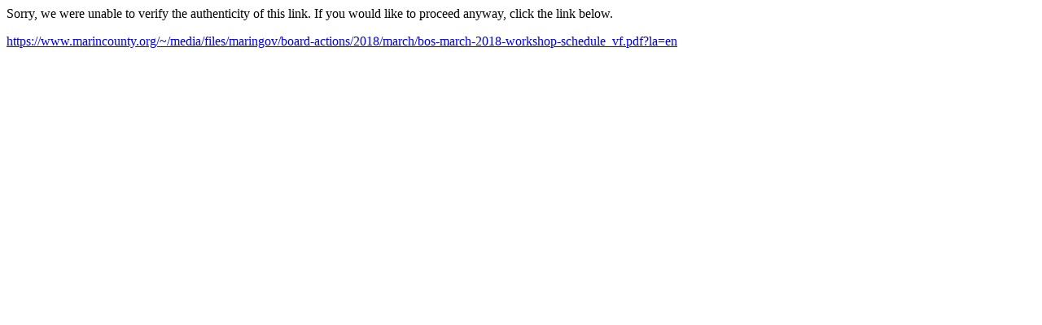

--- FILE ---
content_type: text/html; charset=utf-8
request_url: http://links.govdelivery.com/track?type=click&enid=ZWFzPTEmbWFpbGluZ2lkPTIwMTgwMzE5Ljg3MjIzMjIxJm1lc3NhZ2VpZD1NREItUFJELUJVTC0yMDE4MDMxOS44NzIyMzIyMSZkYXRhYmFzZWlkPTEwMDEmc2VyaWFsPTE3NTAyMTIxJmVtYWlsaWQ9Y29tbWlzc2lvbmVybW5hdGhhbkBnbWFpbC5jb20mdXNlcmlkPWNvbW1pc3Npb25lcm1uYXRoYW5AZ21haWwuY29tJmZsPSZleHRyYT1NdWx0aXZhcmlhdGVJZD0mJiY=&&&103&&&https://www.marincounty.org/~/media/files/maringov/board-actions/2018/march/bos-march-2018-workshop-schedule_vf.pdf?la=en
body_size: 825
content:
<html>
  <head>
    <link rel="icon" href="data:;base64,iVBORw0KGgo=">
  </head>
  <body>
    <p>
      Sorry, we were unable to verify the authenticity of this link. If you would like to proceed anyway, click the link below.
    </p>
    <p>
      <a id="link" href="https://www.marincounty.org/~/media/files/maringov/board-actions/2018/march/bos-march-2018-workshop-schedule_vf.pdf?la=en">https://www.marincounty.org/~/media/files/maringov/board-actions/2018/march/bos-march-2018-workshop-schedule_vf.pdf?la=en</a>
    </p>
    <script>
      // Append hash to URL.
      if (window.location.hash) {
        var link = document.getElementById('link');
        var urlWithHash = link.href + window.location.hash;
        link.href = urlWithHash;
        link.innerText = urlWithHash;
      }
    </script>
  </body>
</html>
